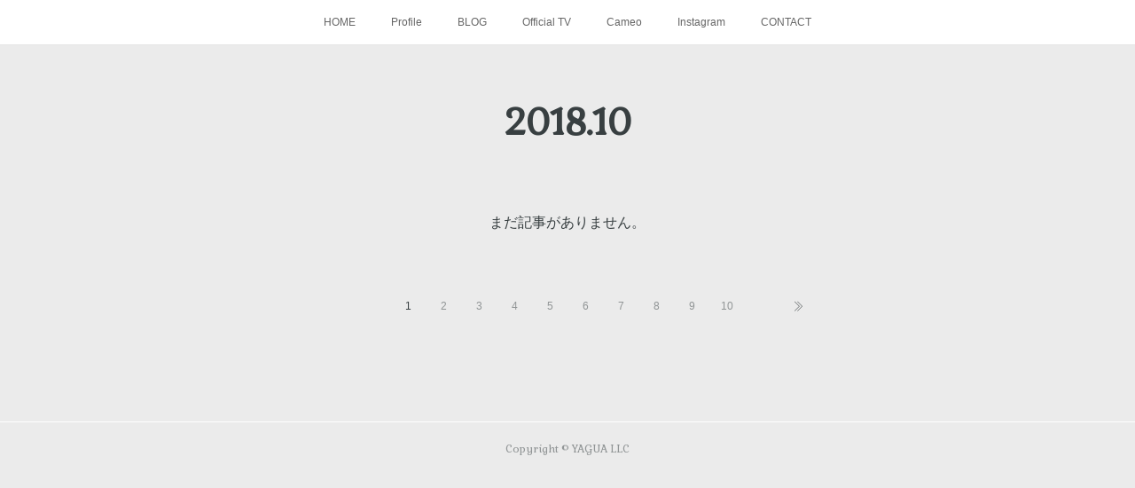

--- FILE ---
content_type: text/html; charset=utf-8
request_url: https://www.asanotakuma.net/posts/archives/2018/10/page/1
body_size: 8976
content:
<!doctype html>

            <html lang="ja" data-reactroot=""><head><meta charSet="UTF-8"/><meta http-equiv="X-UA-Compatible" content="IE=edge"/><meta name="viewport" content="width=device-width,user-scalable=no,initial-scale=1.0,minimum-scale=1.0,maximum-scale=1.0"/><title data-react-helmet="true">2018年10月の記事一覧 : ページ1 | TAKUMA ASANO</title><link data-react-helmet="true" rel="canonical" href="https://www.asanotakuma.net/posts/archives/2018/10/page/1"/><meta name="description" content="2018年10月の一覧。Column【日々前進3】「正念場の一戦」 - 浅野拓磨のハノーファーでの新シーズンが始まり、公式戦１０試合が経過した。浅野はここまで６試合に出場、先発出場は５試合とスタメンの座を掴みきるには至っていない。さらに直近の２試合は出場なしと、ピッチに立てない試合が続いている。そんな中で迎える今日のポカール（カップ戦）ウォルフスブルグ戦、前節から中２日で迎えるこの試合はメンバーの入れ替えが予想される。チームの調子がなかなか上がらない状況の中、浅野にとってはまたとないアピールの場になる可能性は高い。また１１月の日本代表、来年のアジアカップに選出されるためにも、ここで良いアピールをしてチームでの出場機会を掴みたいところである。色々な意味でプレッシャーのかかる試合になるが、浅野はこれまでプレッシャーのかかる試合で結果を出し続けてきた男である。「いつチャンスが来ても良いように常に準備はしている」自身でそう語るように、&quot;その時&quot;がやってくるのを待ちわびながら、日々全力でサッカーと向き合う姿勢はプロになってからずっと変わっていない。虎視眈々と獲物を狙い続けることができる、まさにジャガーのごときメンタリティが、浅野拓磨という選手の大きな長所の一つである。誰も見ていないところでも「サッカーの神様が見ている」と決して手を抜かない彼の姿勢、努力の継続があったからこそこれまでチャンスを掴めてきた。まずは今シーズン一つ目の「正念場」、今回も浅野はきっとチャンスを掴んでくれるはずである。ハノーファーのホームスタジアム、HDIアリーナで今季初めてのジャガーポーズを見れるその瞬間が、刻一刻と迫っている。"/><meta name="google-site-verification" content="Ef1iydgEx4lzuUHBsvhlCfUF-SvdUe5FsHB9HhhPDww"/><meta property="fb:app_id" content="522776621188656"/><meta property="og:url" content="https://www.asanotakuma.net/posts/archives/2018/10"/><meta property="og:type" content="website"/><meta property="og:title" content="2018年10月の記事"/><meta property="og:description" content="2018年10月の一覧。Column【日々前進3】「正念場の一戦」 - 浅野拓磨のハノーファーでの新シーズンが始まり、公式戦１０試合が経過した。浅野はここまで６試合に出場、先発出場は５試合とスタメンの座を掴みきるには至っていない。さらに直近の２試合は出場なしと、ピッチに立てない試合が続いている。そんな中で迎える今日のポカール（カップ戦）ウォルフスブルグ戦、前節から中２日で迎えるこの試合はメンバーの入れ替えが予想される。チームの調子がなかなか上がらない状況の中、浅野にとってはまたとないアピールの場になる可能性は高い。また１１月の日本代表、来年のアジアカップに選出されるためにも、ここで良いアピールをしてチームでの出場機会を掴みたいところである。色々な意味でプレッシャーのかかる試合になるが、浅野はこれまでプレッシャーのかかる試合で結果を出し続けてきた男である。「いつチャンスが来ても良いように常に準備はしている」自身でそう語るように、&quot;その時&quot;がやってくるのを待ちわびながら、日々全力でサッカーと向き合う姿勢はプロになってからずっと変わっていない。虎視眈々と獲物を狙い続けることができる、まさにジャガーのごときメンタリティが、浅野拓磨という選手の大きな長所の一つである。誰も見ていないところでも「サッカーの神様が見ている」と決して手を抜かない彼の姿勢、努力の継続があったからこそこれまでチャンスを掴めてきた。まずは今シーズン一つ目の「正念場」、今回も浅野はきっとチャンスを掴んでくれるはずである。ハノーファーのホームスタジアム、HDIアリーナで今季初めてのジャガーポーズを見れるその瞬間が、刻一刻と迫っている。"/><meta property="og:image" content="https://cdn.amebaowndme.com/madrid-prd/madrid-web/images/sites/459897/737fa649e7da0013132aedde4e2eca54_27f1204d59d5a1bf027348412c0beee9.jpg"/><meta property="og:site_name" content="TAKUMA ASANO"/><meta property="og:locale" content="ja_JP"/><meta name="twitter:card" content="summary"/><meta name="twitter:site" content="@amebaownd"/><meta name="twitter:title" content="2018年10月の記事 | TAKUMA ASANO"/><meta name="twitter:description" content="2018年10月の一覧。Column【日々前進3】「正念場の一戦」 - 浅野拓磨のハノーファーでの新シーズンが始まり、公式戦１０試合が経過した。浅野はここまで６試合に出場、先発出場は５試合とスタメンの座を掴みきるには至っていない。さらに直近の２試合は出場なしと、ピッチに立てない試合が続いている。そんな中で迎える今日のポカール（カップ戦）ウォルフスブルグ戦、前節から中２日で迎えるこの試合はメンバーの入れ替えが予想される。チームの調子がなかなか上がらない状況の中、浅野にとってはまたとないアピールの場になる可能性は高い。また１１月の日本代表、来年のアジアカップに選出されるためにも、ここで良いアピールをしてチームでの出場機会を掴みたいところである。色々な意味でプレッシャーのかかる試合になるが、浅野はこれまでプレッシャーのかかる試合で結果を出し続けてきた男である。「いつチャンスが来ても良いように常に準備はしている」自身でそう語るように、&quot;その時&quot;がやってくるのを待ちわびながら、日々全力でサッカーと向き合う姿勢はプロになってからずっと変わっていない。虎視眈々と獲物を狙い続けることができる、まさにジャガーのごときメンタリティが、浅野拓磨という選手の大きな長所の一つである。誰も見ていないところでも「サッカーの神様が見ている」と決して手を抜かない彼の姿勢、努力の継続があったからこそこれまでチャンスを掴めてきた。まずは今シーズン一つ目の「正念場」、今回も浅野はきっとチャンスを掴んでくれるはずである。ハノーファーのホームスタジアム、HDIアリーナで今季初めてのジャガーポーズを見れるその瞬間が、刻一刻と迫っている。"/><meta name="twitter:image" content="https://cdn.amebaowndme.com/madrid-prd/madrid-web/images/sites/459897/737fa649e7da0013132aedde4e2eca54_27f1204d59d5a1bf027348412c0beee9.jpg"/><link rel="alternate" type="application/rss+xml" title="TAKUMA ASANO" href="https://www.asanotakuma.net/rss.xml"/><link rel="alternate" type="application/atom+xml" title="TAKUMA ASANO" href="https://www.asanotakuma.net/atom.xml"/><link rel="sitemap" type="application/xml" title="Sitemap" href="/sitemap.xml"/><link href="https://static.amebaowndme.com/madrid-frontend/css/user.min-a66be375c.css" rel="stylesheet" type="text/css"/><link href="https://static.amebaowndme.com/madrid-frontend/css/malia/index.min-a66be375c.css" rel="stylesheet" type="text/css"/><link rel="icon" href="https://cdn.amebaowndme.com/madrid-prd/madrid-web/images/sites/459897/7aa61658f3003bca9d1c256d2b2d08d9_40033d3455b3b2fe79e67771923009c2.png?width=32&amp;height=32"/><link rel="apple-touch-icon" href="https://cdn.amebaowndme.com/madrid-prd/madrid-web/images/sites/459897/7aa61658f3003bca9d1c256d2b2d08d9_40033d3455b3b2fe79e67771923009c2.png?width=180&amp;height=180"/><style id="site-colors" charSet="UTF-8">.u-nav-clr {
  color: #666666;
}
.u-nav-bdr-clr {
  border-color: #666666;
}
.u-nav-bg-clr {
  background-color: #ffffff;
}
.u-nav-bg-bdr-clr {
  border-color: #ffffff;
}
.u-site-clr {
  color: #383f41;
}
.u-base-bg-clr {
  background-color: #ebebeb;
}
.u-btn-clr {
  color: #778285;
}
.u-btn-clr:hover,
.u-btn-clr--active {
  color: rgba(119,130,133, 0.7);
}
.u-btn-clr--disabled,
.u-btn-clr:disabled {
  color: rgba(119,130,133, 0.5);
}
.u-btn-bdr-clr {
  border-color: #778285;
}
.u-btn-bdr-clr:hover,
.u-btn-bdr-clr--active {
  border-color: rgba(119,130,133, 0.7);
}
.u-btn-bdr-clr--disabled,
.u-btn-bdr-clr:disabled {
  border-color: rgba(119,130,133, 0.5);
}
.u-btn-bg-clr {
  background-color: #778285;
}
.u-btn-bg-clr:hover,
.u-btn-bg-clr--active {
  background-color: rgba(119,130,133, 0.7);
}
.u-btn-bg-clr--disabled,
.u-btn-bg-clr:disabled {
  background-color: rgba(119,130,133, 0.5);
}
.u-txt-clr {
  color: #383f41;
}
.u-txt-clr--lv1 {
  color: rgba(56,63,65, 0.7);
}
.u-txt-clr--lv2 {
  color: rgba(56,63,65, 0.5);
}
.u-txt-clr--lv3 {
  color: rgba(56,63,65, 0.3);
}
.u-txt-bg-clr {
  background-color: #ebebec;
}
.u-lnk-clr,
.u-clr-area a {
  color: #7aafbe;
}
.u-lnk-clr:visited,
.u-clr-area a:visited {
  color: rgba(122,175,190, 0.7);
}
.u-lnk-clr:hover,
.u-clr-area a:hover {
  color: rgba(122,175,190, 0.5);
}
.u-ttl-blk-clr {
  color: #383f41;
}
.u-ttl-blk-bdr-clr {
  border-color: #383f41;
}
.u-ttl-blk-bdr-clr--lv1 {
  border-color: #d7d8d9;
}
.u-bdr-clr {
  border-color: #ffffff;
}
.u-acnt-bdr-clr {
  border-color: #ffffff;
}
.u-acnt-bg-clr {
  background-color: #ffffff;
}
body {
  background-color: #ebebeb;
}
blockquote {
  color: rgba(56,63,65, 0.7);
  border-left-color: #ffffff;
};</style><style id="user-css" charSet="UTF-8">;</style><style media="screen and (max-width: 800px)" id="user-sp-css" charSet="UTF-8">;</style><script>
              (function(i,s,o,g,r,a,m){i['GoogleAnalyticsObject']=r;i[r]=i[r]||function(){
              (i[r].q=i[r].q||[]).push(arguments)},i[r].l=1*new Date();a=s.createElement(o),
              m=s.getElementsByTagName(o)[0];a.async=1;a.src=g;m.parentNode.insertBefore(a,m)
              })(window,document,'script','//www.google-analytics.com/analytics.js','ga');
            </script></head><body id="mdrd-a66be375c" class="u-txt-clr u-base-bg-clr theme-malia plan-premium hide-owndbar "><noscript><iframe src="//www.googletagmanager.com/ns.html?id=GTM-PXK9MM" height="0" width="0" style="display:none;visibility:hidden"></iframe></noscript><script>
            (function(w,d,s,l,i){w[l]=w[l]||[];w[l].push({'gtm.start':
            new Date().getTime(),event:'gtm.js'});var f=d.getElementsByTagName(s)[0],
            j=d.createElement(s),dl=l!='dataLayer'?'&l='+l:'';j.async=true;j.src=
            '//www.googletagmanager.com/gtm.js?id='+i+dl;f.parentNode.insertBefore(j,f);
            })(window,document, 'script', 'dataLayer', 'GTM-PXK9MM');
            </script><div id="content"><div class="page" data-reactroot=""><div class="page__outer"><div class="page__inner u-base-bg-clr"><div role="navigation" class="common-header__outer u-nav-bg-clr"><input type="checkbox" id="header-switch" class="common-header__switch"/><div class="common-header"><div class="common-header__inner js-nav-overflow-criterion"><ul class="common-header__nav common-header-nav"><li class="common-header-nav__item js-nav-item "><a target="" class="u-nav-clr" href="/">HOME</a></li><li class="common-header-nav__item js-nav-item "><a target="" class="u-nav-clr" href="/pages/1806985/page_201804041630">Profile</a></li><li class="common-header-nav__item js-nav-item "><a href="https://ameblo.jp/asanotakuma-official/" target="_blank" class="u-nav-clr">BLOG</a></li><li class="common-header-nav__item js-nav-item "><a target="" class="u-nav-clr" href="/pages/3696466/blog">Official TV</a></li><li class="common-header-nav__item js-nav-item "><a href="https://www.cameo.com/takumaasano" target="_blank" class="u-nav-clr">Cameo</a></li><li class="common-header-nav__item js-nav-item "><a target="" class="u-nav-clr" href="/pages/1806515/instagram">Instagram</a></li><li class="common-header-nav__item js-nav-item "><a href="https://tayori.com/form/c166158c78ec99515b5a98f154019f138c3990cf" target="" class="u-nav-clr">CONTACT</a></li></ul></div><label class="common-header__more u-nav-bdr-clr" for="header-switch"><span class="u-nav-bdr-clr"><span class="u-nav-bdr-clr"><span class="u-nav-bdr-clr"></span></span></span></label></div></div><div><div role="main" class="page__main-outer u-base-bg-clr"><div class="page__main page__main--archive"><div class="grid grid--l"><div class="col1-1 col1-1--gtr-l column"><div class="block__outer"><div><div class="heading-lv1 u-ttl-blk-clr u-font u-ttl-blk-bdr-clr"><h1 class="heading-lv1__text u-ttl-blk-bdr-clr"><span class="u-ttl-blk-bdr-clr u-base-bg-clr">2018<!-- -->.<!-- -->10</span></h1></div></div></div></div></div><div class="grid grid--l"><div class="col1-1 col1-1--gtr-l column"><div class="block__outer"><div class="blog-list blog-list--blank"><p class="blog-list__item blog-item blog-item--blank u-txt-clr">まだ記事がありません。</p></div><div><div class="pagination pagination--type02"><ul class="pagination__list"><li class="pagination__item pagination__item--first "><a class="u-txt-clr" href="/posts/archives/2018/10/page/1?type=grid"><span aria-hidden="true" class="icon icon--disclosure-double-l2"></span></a></li><li class="pagination__item pagination__item--prev pagination__item--hide"><a class="u-txt-clr" href="/posts/archives/2018/10/page/-1?type=grid"><span aria-hidden="true" class="icon icon--disclosure-l2"></span></a></li><li class="pagination__item pagination__item--next pagination__item--hide"><a class="u-txt-clr" href="/posts/archives/2018/10/page/1?type=grid"><span aria-hidden="true" class="icon icon--disclosure-r2"></span></a></li><li class="pagination__item pagination__item--last "><a class="u-txt-clr" href="/posts/archives/2018/10/page/undefined?type=grid"><span aria-hidden="true" class="icon icon--disclosure-double-r2"></span></a></li></ul></div></div></div></div></div></div></div></div><footer role="contentinfo" class="page__footer footer" style="opacity:1 !important;visibility:visible !important;text-indent:0 !important;overflow:visible !important;position:static !important"><div class="footer__inner u-bdr-clr " style="opacity:1 !important;visibility:visible !important;text-indent:0 !important;overflow:visible !important;display:block !important;transform:none !important"><div class="footer__item u-bdr-clr" style="opacity:1 !important;visibility:visible !important;text-indent:0 !important;overflow:visible !important;display:block !important;transform:none !important"><p class="footer__copyright u-font"><small class="u-txt-clr u-txt-clr--lv2 u-font" style="color:rgba(56,63,65, 0.5) !important">Copyright © YAGUA LLC</small></p></div></div></footer></div></div><div class="toast"></div></div></div><script charSet="UTF-8">window.mdrdEnv="prd";</script><script charSet="UTF-8">window.INITIAL_STATE={"authenticate":{"authCheckCompleted":false,"isAuthorized":false},"blogPostReblogs":{},"category":{},"currentSite":{"fetching":false,"status":null,"site":{}},"shopCategory":{},"categories":{},"notifications":{},"page":{},"paginationTitle":{},"postArchives":{},"postComments":{"submitting":false,"postStatus":null},"postDetail":{},"postList":{"postList-limit:12-page:1-siteId:459897-yearMonth:201810":{"fetching":false,"loaded":true,"meta":{"code":200,"pagination":{"total":2,"offset":0,"limit":12,"cursors":{"after":"","before":""}}},"data":[{"id":"5100349","userId":"609687","siteId":"459897","status":"publish","title":"Column【日々前進3】「正念場の一戦」","contents":[{"type":"text","format":"html","value":"\u003Cp\u003E浅野拓磨のハノーファーでの新シーズンが始まり、公式戦１０試合が経過した。\u003C\u002Fp\u003E\u003Cp\u003E\u003Cbr\u003E\u003C\u002Fp\u003E\u003Cp\u003E浅野はここまで６試合に出場、先発出場は５試合とスタメンの座を掴みきるには至っていない。\u003C\u002Fp\u003E\u003Cp\u003E\u003Cbr\u003E\u003C\u002Fp\u003E\u003Cp\u003Eさらに直近の２試合は出場なしと、ピッチに立てない試合が続いている。\u003C\u002Fp\u003E\u003Cp\u003E\u003Cbr\u003E\u003C\u002Fp\u003E\u003Cp\u003E\u003Cbr\u003E\u003C\u002Fp\u003E\u003Cp\u003Eそんな中で迎える今日のポカール（カップ戦）ウォルフスブルグ戦、前節から中２日で迎えるこの試合はメンバーの入れ替えが予想される。\u003C\u002Fp\u003E\u003Cp\u003E\u003Cbr\u003E\u003C\u002Fp\u003E\u003Cp\u003Eチームの調子がなかなか上がらない状況の中、浅野にとってはまたとないアピールの場になる可能性は高い。\u003C\u002Fp\u003E\u003Cp\u003E\u003Cbr\u003E\u003C\u002Fp\u003E\u003Cp\u003Eまた１１月の日本代表、来年のアジアカップに選出されるためにも、ここで良いアピールをしてチームでの出場機会を掴みたいところである。\u003C\u002Fp\u003E\u003Cp\u003E\u003Cbr\u003E\u003C\u002Fp\u003E\u003Cp\u003E色々な意味でプレッシャーのかかる試合になるが、浅野はこれまでプレッシャーのかかる試合で結果を出し続けてきた男である。\u003C\u002Fp\u003E\u003Cp\u003E\u003Cbr\u003E\u003C\u002Fp\u003E\u003Cp\u003E「いつチャンスが来ても良いように常に準備はしている」\u003C\u002Fp\u003E\u003Cp\u003E\u003Cbr\u003E\u003C\u002Fp\u003E\u003Cp\u003E自身でそう語るように、\"その時\"がやってくるのを待ちわびながら、日々全力でサッカーと向き合う姿勢はプロになってからずっと変わっていない。\u003C\u002Fp\u003E\u003Cp\u003E\u003Cbr\u003E\u003C\u002Fp\u003E\u003Cp\u003E虎視眈々と獲物を狙い続けることができる、まさにジャガーのごときメンタリティが、浅野拓磨という選手の大きな長所の一つである。\u003C\u002Fp\u003E\u003Cp\u003E\u003Cbr\u003E\u003C\u002Fp\u003E\u003Cp\u003E誰も見ていないところでも「サッカーの神様が見ている」と決して手を抜かない彼の姿勢、努力の継続があったからこそこれまでチャンスを掴めてきた。\u003C\u002Fp\u003E\u003Cp\u003E\u003Cbr\u003E\u003C\u002Fp\u003E\u003Cp\u003Eまずは今シーズン一つ目の「正念場」、今回も浅野はきっとチャンスを掴んでくれるはずである。\u003C\u002Fp\u003E\u003Cp\u003E\u003Cbr\u003E\u003C\u002Fp\u003E\u003Cp\u003E\u003Cbr\u003E\u003C\u002Fp\u003E\u003Cp class=\"\"\u003Eハノーファーのホームスタジアム、HDIアリーナで今季初めてのジャガーポーズを見れるその瞬間が、刻一刻と迫っている。\u003Cbr\u003E\u003C\u002Fp\u003E\u003Cp class=\"\"\u003E\u003Cbr\u003E\u003C\u002Fp\u003E"},{"type":"image","fit":true,"scale":1,"align":"center","url":"https:\u002F\u002Fcdn.amebaowndme.com\u002Fmadrid-prd\u002Fmadrid-web\u002Fimages\u002Fsites\u002F459897\u002F737fa649e7da0013132aedde4e2eca54_27f1204d59d5a1bf027348412c0beee9.jpg","link":"","width":1200,"height":675,"target":"_self"}],"urlPath":"","publishedUrl":"https:\u002F\u002Fwww.asanotakuma.net\u002Fposts\u002F5100349","ogpDescription":"","ogpImageUrl":"","contentFiltered":"","viewCount":0,"commentCount":0,"reblogCount":0,"prevBlogPost":{"id":"0","title":"","summary":"","imageUrl":"","publishedAt":"0001-01-01T00:00:00Z"},"nextBlogPost":{"id":"0","title":"","summary":"","imageUrl":"","publishedAt":"0001-01-01T00:00:00Z"},"rebloggedPost":false,"blogCategories":[{"id":"1464087","siteId":"459897","label":"Column","publishedCount":6,"createdAt":"2018-08-24T06:37:43Z","updatedAt":"2018-08-29T11:57:17Z"}],"user":{"id":"609687","nickname":"大沢諒","description":"","official":false,"photoUrl":"https:\u002F\u002Fprofile-api.ameba.jp\u002Fv2\u002Fas\u002Fqd9e61da022dd7d38d401b0a9d2bd529f582acdc\u002FprofileImage?cat=300","followingCount":1,"createdAt":"2018-04-04T03:10:02Z","updatedAt":"2025-08-13T06:06:03Z"},"updateUser":{"id":"609687","nickname":"大沢諒","description":"","official":false,"photoUrl":"https:\u002F\u002Fprofile-api.ameba.jp\u002Fv2\u002Fas\u002Fqd9e61da022dd7d38d401b0a9d2bd529f582acdc\u002FprofileImage?cat=300","followingCount":1,"createdAt":"2018-04-04T03:10:02Z","updatedAt":"2025-08-13T06:06:03Z"},"comments":{"pagination":{"total":0,"offset":0,"limit":0,"cursors":{"after":"","before":""}},"data":[]},"publishedAt":"2018-10-30T11:13:22Z","createdAt":"2018-10-30T11:13:26Z","updatedAt":"2018-10-30T11:13:26Z","version":1},{"id":"5042583","userId":"609687","siteId":"459897","status":"publish","title":"メディア情報【SOCCER KING「浅野拓磨が落選前に語っていた胸の内…不遇の1年から“勝負の3年目”に挑む」】","contents":[{"type":"text","format":"html","value":"\u003Cp\u003ESOCCER KINGに浅野拓磨選手の記事が掲載されました。\u003C\u002Fp\u003E\u003Cp class=\"\"\u003E\u003Cbr\u003E\u003C\u002Fp\u003E\u003Cp class=\"\"\u003Eご覧頂けますと幸いです！\u003C\u002Fp\u003E\u003Cp\u003E\u003Cbr\u003E\u003C\u002Fp\u003E\u003Cp\u003E※以下をクリックしてご覧ください\u003C\u002Fp\u003E"},{"type":"quote","provider":"","url":"https:\u002F\u002Fwww.soccer-king.jp\u002Fnews\u002Fjapan\u002Fnational\u002F20181018\u002F849293.html","json":{"thumbnail":"https:\u002F\u002Fwww.soccer-king.jp\u002Fwp-content\u002Fuploads\u002F2018\u002F10\u002FGettyImages-1031881888.jpg","provider":"サッカーキング","url":"https:\u002F\u002Fwww.soccer-king.jp\u002Fnews\u002Fjapan\u002Fnational\u002F20181018\u002F849293.html","title":"浅野拓磨が落選前に語っていた胸の内…不遇の1年から“勝負の3年目”に挑む | サッカーキング","description":"　森保一監督率いる新生日本代表が、なんだか気持ちいいほど強い。 　コスタリカ、パナマ、ウルグアイとロシア・ワールドカップ出場組を相手にホームとはいえ3連勝。世界···"},"html":""}],"urlPath":"","publishedUrl":"https:\u002F\u002Fwww.asanotakuma.net\u002Fposts\u002F5042583","ogpDescription":"","ogpImageUrl":"","contentFiltered":"","viewCount":0,"commentCount":0,"reblogCount":0,"prevBlogPost":{"id":"0","title":"","summary":"","imageUrl":"","publishedAt":"0001-01-01T00:00:00Z"},"nextBlogPost":{"id":"0","title":"","summary":"","imageUrl":"","publishedAt":"0001-01-01T00:00:00Z"},"rebloggedPost":false,"blogCategories":[{"id":"1160844","siteId":"459897","label":"メディア情報","publishedCount":43,"createdAt":"2018-04-04T14:47:09Z","updatedAt":"2018-07-02T03:29:40Z"}],"user":{"id":"609687","nickname":"大沢諒","description":"","official":false,"photoUrl":"https:\u002F\u002Fprofile-api.ameba.jp\u002Fv2\u002Fas\u002Fqd9e61da022dd7d38d401b0a9d2bd529f582acdc\u002FprofileImage?cat=300","followingCount":1,"createdAt":"2018-04-04T03:10:02Z","updatedAt":"2025-08-13T06:06:03Z"},"updateUser":{"id":"609687","nickname":"大沢諒","description":"","official":false,"photoUrl":"https:\u002F\u002Fprofile-api.ameba.jp\u002Fv2\u002Fas\u002Fqd9e61da022dd7d38d401b0a9d2bd529f582acdc\u002FprofileImage?cat=300","followingCount":1,"createdAt":"2018-04-04T03:10:02Z","updatedAt":"2025-08-13T06:06:03Z"},"comments":{"pagination":{"total":0,"offset":0,"limit":0,"cursors":{"after":"","before":""}},"data":[]},"publishedAt":"2018-10-18T02:47:01Z","createdAt":"2018-10-18T02:47:01Z","updatedAt":"2018-10-18T02:47:01Z","version":1}]}},"shopList":{},"shopItemDetail":{},"pureAd":{},"keywordSearch":{},"proxyFrame":{"loaded":false},"relatedPostList":{},"route":{"route":{"path":"\u002Fposts\u002Farchives\u002F:yyyy\u002F:mm\u002Fpage\u002F:page_num","component":function ArchivePage() {
      _classCallCheck(this, ArchivePage);

      return _possibleConstructorReturn(this, (ArchivePage.__proto__ || Object.getPrototypeOf(ArchivePage)).apply(this, arguments));
    },"route":{"id":"0","type":"blog_post_archive","idForType":"0","title":"","urlPath":"\u002Fposts\u002Farchives\u002F:yyyy\u002F:mm\u002Fpage\u002F:page_num","isHomePage":false}},"params":{"yyyy":"2018","mm":"10","page_num":"1"},"location":{"pathname":"\u002Fposts\u002Farchives\u002F2018\u002F10\u002Fpage\u002F1","search":"","hash":"","action":"POP","key":"o34oeo","query":{}}},"siteConfig":{"tagline":"OFFICIAL WEB SITE","title":"TAKUMA ASANO","copyright":"Copyright © YAGUA LLC","iconUrl":"https:\u002F\u002Fcdn.amebaowndme.com\u002Fmadrid-prd\u002Fmadrid-web\u002Fimages\u002Fsites\u002F459897\u002F189356ebcefe518e6396b66488c31eee_621d622f7881a95b8ebcbaae7c3d4461.jpg","logoUrl":"","coverImageUrl":"https:\u002F\u002Fcdn.amebaowndme.com\u002Fmadrid-prd\u002Fmadrid-web\u002Fimages\u002Fsites\u002F459897\u002Fddafd64671377afea57d183e05fcced6_f1e72ef72113efc6ae3d3e057c5254a1.jpg","homePageId":"1806355","siteId":"459897","siteCategoryIds":[386,406,407],"themeId":"5","theme":"malia","shopId":"","openedShop":false,"shop":{"law":{"userType":"","corporateName":"","firstName":"","lastName":"","zipCode":"","prefecture":"","address":"","telNo":"","aboutContact":"","aboutPrice":"","aboutPay":"","aboutService":"","aboutReturn":""},"privacyPolicy":{"operator":"","contact":"","collectAndUse":"","restrictionToThirdParties":"","supervision":"","disclosure":"","cookie":""}},"user":{"id":"609687","nickname":"大沢諒","photoUrl":"","createdAt":"2018-04-04T03:10:02Z","updatedAt":"2025-08-13T06:06:03Z"},"commentApproval":"reject","plan":{"id":"6","name":"premium-annual","ownd_header":true,"powered_by":true,"pure_ads":true},"verifiedType":"general","navigations":[{"title":"HOME","urlPath":".\u002F","target":"_self","pageId":"1806355"},{"title":"Profile","urlPath":".\u002Fpages\u002F1806985\u002Fpage_201804041630","target":"_self","pageId":"1806985"},{"title":"BLOG","urlPath":"https:\u002F\u002Fameblo.jp\u002Fasanotakuma-official\u002F","target":"_blank","pageId":"0"},{"title":"Official TV","urlPath":".\u002Fpages\u002F3696466\u002Fblog","target":"_self","pageId":"3696466"},{"title":"Cameo","urlPath":"https:\u002F\u002Fwww.cameo.com\u002Ftakumaasano","target":"_blank","pageId":"0"},{"title":"Instagram","urlPath":".\u002Fpages\u002F1806515\u002Finstagram","target":"_self","pageId":"1806515"},{"title":"CONTACT","urlPath":"https:\u002F\u002Ftayori.com\u002Fform\u002Fc166158c78ec99515b5a98f154019f138c3990cf","target":"_self","pageId":"0"}],"routings":[{"id":"0","type":"blog","idForType":"0","title":"","urlPath":"\u002Fposts\u002Fpage\u002F:page_num","isHomePage":false},{"id":"0","type":"blog_post_archive","idForType":"0","title":"","urlPath":"\u002Fposts\u002Farchives\u002F:yyyy\u002F:mm","isHomePage":false},{"id":"0","type":"blog_post_archive","idForType":"0","title":"","urlPath":"\u002Fposts\u002Farchives\u002F:yyyy\u002F:mm\u002Fpage\u002F:page_num","isHomePage":false},{"id":"0","type":"blog_post_category","idForType":"0","title":"","urlPath":"\u002Fposts\u002Fcategories\u002F:category_id","isHomePage":false},{"id":"0","type":"blog_post_category","idForType":"0","title":"","urlPath":"\u002Fposts\u002Fcategories\u002F:category_id\u002Fpage\u002F:page_num","isHomePage":false},{"id":"0","type":"author","idForType":"0","title":"","urlPath":"\u002Fauthors\u002F:user_id","isHomePage":false},{"id":"0","type":"author","idForType":"0","title":"","urlPath":"\u002Fauthors\u002F:user_id\u002Fpage\u002F:page_num","isHomePage":false},{"id":"0","type":"blog_post_category","idForType":"0","title":"","urlPath":"\u002Fposts\u002Fcategory\u002F:category_id","isHomePage":false},{"id":"0","type":"blog_post_category","idForType":"0","title":"","urlPath":"\u002Fposts\u002Fcategory\u002F:category_id\u002Fpage\u002F:page_num","isHomePage":false},{"id":"0","type":"blog_post_detail","idForType":"0","title":"","urlPath":"\u002Fposts\u002F:blog_post_id","isHomePage":false},{"id":"0","type":"keywordSearch","idForType":"0","title":"","urlPath":"\u002Fsearch\u002Fq\u002F:query","isHomePage":false},{"id":"0","type":"keywordSearch","idForType":"0","title":"","urlPath":"\u002Fsearch\u002Fq\u002F:query\u002Fpage\u002F:page_num","isHomePage":false},{"id":"3728639","type":"instagramAlbum","idForType":"89969","title":"Eats","urlPath":"\u002Fpages\u002F3728639\u002F","isHomePage":false},{"id":"3728639","type":"instagramAlbum","idForType":"89969","title":"Eats","urlPath":"\u002Fpages\u002F3728639\u002F:url_path","isHomePage":false},{"id":"3728639","type":"instagramAlbum","idForType":"89969","title":"Eats","urlPath":"\u002Finstagram_photos\u002Fpage\u002F:page_num","isHomePage":false},{"id":"3696466","type":"blog","idForType":"0","title":"Official TV","urlPath":"\u002Fpages\u002F3696466\u002F","isHomePage":false},{"id":"3696466","type":"blog","idForType":"0","title":"Official TV","urlPath":"\u002Fpages\u002F3696466\u002F:url_path","isHomePage":false},{"id":"2208997","type":"blog","idForType":"0","title":"Column","urlPath":"\u002Fpages\u002F2208997\u002F","isHomePage":false},{"id":"2208997","type":"blog","idForType":"0","title":"Column","urlPath":"\u002Fpages\u002F2208997\u002F:url_path","isHomePage":false},{"id":"1945540","type":"facebookFeed","idForType":"0","title":"Facebook","urlPath":"\u002Fpages\u002F1945540\u002F","isHomePage":false},{"id":"1945540","type":"facebookFeed","idForType":"0","title":"Facebook","urlPath":"\u002Fpages\u002F1945540\u002F:url_path","isHomePage":false},{"id":"1806985","type":"static","idForType":"0","title":"Profile","urlPath":"\u002Fpages\u002F1806985\u002F","isHomePage":false},{"id":"1806985","type":"static","idForType":"0","title":"Profile","urlPath":"\u002Fpages\u002F1806985\u002F:url_path","isHomePage":false},{"id":"1806515","type":"instagramAlbum","idForType":"42713","title":"Instagram","urlPath":"\u002Fpages\u002F1806515\u002F","isHomePage":false},{"id":"1806515","type":"instagramAlbum","idForType":"42713","title":"Instagram","urlPath":"\u002Fpages\u002F1806515\u002F:url_path","isHomePage":false},{"id":"1806515","type":"instagramAlbum","idForType":"42713","title":"Instagram","urlPath":"\u002Finstagram_photos\u002Fpage\u002F:page_num","isHomePage":false},{"id":"1806512","type":"twitterTimeline","idForType":"0","title":"Twitter","urlPath":"\u002Fpages\u002F1806512\u002F","isHomePage":false},{"id":"1806512","type":"twitterTimeline","idForType":"0","title":"Twitter","urlPath":"\u002Fpages\u002F1806512\u002F:url_path","isHomePage":false},{"id":"1806356","type":"blog","idForType":"0","title":"NEWS","urlPath":"\u002Fpages\u002F1806356\u002F","isHomePage":false},{"id":"1806356","type":"blog","idForType":"0","title":"NEWS","urlPath":"\u002Fpages\u002F1806356\u002F:url_path","isHomePage":false},{"id":"1806355","type":"static","idForType":"0","title":"HOME","urlPath":"\u002Fpages\u002F1806355\u002F","isHomePage":true},{"id":"1806355","type":"static","idForType":"0","title":"HOME","urlPath":"\u002Fpages\u002F1806355\u002F:url_path","isHomePage":true},{"id":"1806355","type":"static","idForType":"0","title":"HOME","urlPath":"\u002F","isHomePage":true}],"siteColors":{"navigationBackground":"#ffffff","navigationText":"#666666","siteTitleText":"#383f41","background":"#ebebeb","buttonBackground":"#778285","buttonText":"#778285","text":"#383f41","link":"#7aafbe","titleBlock":"#383f41","border":"#ffffff","accent":"#ffffff"},"wovnioAttribute":"","useAuthorBlock":false,"twitterHashtags":"","createdAt":"2018-04-04T03:16:49Z","seoTitle":"浅野拓磨オフィシャルWEBサイト","isPreview":false,"siteCategory":[{"id":"386","label":"著名人"},{"id":"406","label":"スポーツ"},{"id":"407","label":"サッカー"}],"previewPost":null,"previewShopItem":null,"hasAmebaIdConnection":false,"serverTime":"2026-01-21T05:48:19Z","complementaries":{"1":{"contents":{"layout":{"rows":[{"columns":[{"blocks":[]}]}]}},"created_at":"2018-04-24T07:55:14Z","updated_at":"2018-04-27T04:53:16Z"},"2":{"contents":{"layout":{"rows":[{"columns":[{"blocks":[{"type":"shareButton","design":"circle","providers":["facebook","twitter","hatenabookmark","googleplus","line"]},{"type":"postPrevNext","showImage":true},{"type":"divider"},{"type":"quote","provider":"","url":"https:\u002F\u002Fwww.amazon.co.jp\u002Fdp\u002F4046022167\u002F","json":{"thumbnail":"https:\u002F\u002Fimages-na.ssl-images-amazon.com\u002Fimages\u002FI\u002F416ORMozQML._SR600%2c315_PIWhiteStrip%2cBottomLeft%2c0%2c35_PIAmznPrime%2cBottomLeft%2c0%2c-5_SCLZZZZZZZ_.jpg","provider":"Amazon.co.jp","url":"http:\u002F\u002Fwww.amazon.co.jp\u002Fdp\u002F4046022167\u002Fref=tsm_1_fb_lk","title":"考えるから速く走れる ジャガーのようなスピードで","description":"考えるから速く走れる ジャガーのようなスピードで"},"html":""}]}]}]}},"created_at":"2018-04-04T03:16:49Z","updated_at":"2018-04-27T04:53:16Z"},"3":{"contents":{"layout":{"rows":[{"columns":[{"blocks":[]}]}]}},"created_at":"2018-04-24T07:55:14Z","updated_at":"2018-04-27T04:53:16Z"},"4":{"contents":{"layout":{"rows":[{"columns":[{"blocks":[]}]}]}},"created_at":"2018-04-24T07:55:14Z","updated_at":"2018-04-27T04:53:16Z"},"11":{"contents":{"layout":{"rows":[{"columns":[{"blocks":[{"type":"siteFollow","description":""},{"type":"post","mode":"summary","title":"記事一覧","buttonTitle":"","limit":5,"layoutType":"sidebarm","categoryIds":"","showTitle":true,"showButton":true,"sortType":"recent"},{"type":"postsCategory","heading":"カテゴリ","showHeading":true,"showCount":true,"design":"tagcloud"},{"type":"postsArchive","heading":"アーカイブ","showHeading":true,"design":"accordion"},{"type":"keywordSearch","heading":"","showHeading":false}]}]}]}},"created_at":"2018-04-04T03:16:49Z","updated_at":"2018-04-04T04:45:35Z"}},"siteColorsCss":".u-nav-clr {\n  color: #666666;\n}\n.u-nav-bdr-clr {\n  border-color: #666666;\n}\n.u-nav-bg-clr {\n  background-color: #ffffff;\n}\n.u-nav-bg-bdr-clr {\n  border-color: #ffffff;\n}\n.u-site-clr {\n  color: #383f41;\n}\n.u-base-bg-clr {\n  background-color: #ebebeb;\n}\n.u-btn-clr {\n  color: #778285;\n}\n.u-btn-clr:hover,\n.u-btn-clr--active {\n  color: rgba(119,130,133, 0.7);\n}\n.u-btn-clr--disabled,\n.u-btn-clr:disabled {\n  color: rgba(119,130,133, 0.5);\n}\n.u-btn-bdr-clr {\n  border-color: #778285;\n}\n.u-btn-bdr-clr:hover,\n.u-btn-bdr-clr--active {\n  border-color: rgba(119,130,133, 0.7);\n}\n.u-btn-bdr-clr--disabled,\n.u-btn-bdr-clr:disabled {\n  border-color: rgba(119,130,133, 0.5);\n}\n.u-btn-bg-clr {\n  background-color: #778285;\n}\n.u-btn-bg-clr:hover,\n.u-btn-bg-clr--active {\n  background-color: rgba(119,130,133, 0.7);\n}\n.u-btn-bg-clr--disabled,\n.u-btn-bg-clr:disabled {\n  background-color: rgba(119,130,133, 0.5);\n}\n.u-txt-clr {\n  color: #383f41;\n}\n.u-txt-clr--lv1 {\n  color: rgba(56,63,65, 0.7);\n}\n.u-txt-clr--lv2 {\n  color: rgba(56,63,65, 0.5);\n}\n.u-txt-clr--lv3 {\n  color: rgba(56,63,65, 0.3);\n}\n.u-txt-bg-clr {\n  background-color: #ebebec;\n}\n.u-lnk-clr,\n.u-clr-area a {\n  color: #7aafbe;\n}\n.u-lnk-clr:visited,\n.u-clr-area a:visited {\n  color: rgba(122,175,190, 0.7);\n}\n.u-lnk-clr:hover,\n.u-clr-area a:hover {\n  color: rgba(122,175,190, 0.5);\n}\n.u-ttl-blk-clr {\n  color: #383f41;\n}\n.u-ttl-blk-bdr-clr {\n  border-color: #383f41;\n}\n.u-ttl-blk-bdr-clr--lv1 {\n  border-color: #d7d8d9;\n}\n.u-bdr-clr {\n  border-color: #ffffff;\n}\n.u-acnt-bdr-clr {\n  border-color: #ffffff;\n}\n.u-acnt-bg-clr {\n  background-color: #ffffff;\n}\nbody {\n  background-color: #ebebeb;\n}\nblockquote {\n  color: rgba(56,63,65, 0.7);\n  border-left-color: #ffffff;\n}","siteFont":{"id":"15","name":"Gabriela"},"siteCss":"","siteSpCss":"","meta":{"Title":"2018年10月の記事 | 浅野拓磨オフィシャルWEBサイト","Description":"2018年10月の一覧。Column【日々前進3】「正念場の一戦」 - 浅野拓磨のハノーファーでの新シーズンが始まり、公式戦１０試合が経過した。浅野はここまで６試合に出場、先発出場は５試合とスタメンの座を掴みきるには至っていない。さらに直近の２試合は出場なしと、ピッチに立てない試合が続いている。そんな中で迎える今日のポカール（カップ戦）ウォルフスブルグ戦、前節から中２日で迎えるこの試合はメンバーの入れ替えが予想される。チームの調子がなかなか上がらない状況の中、浅野にとってはまたとないアピールの場になる可能性は高い。また１１月の日本代表、来年のアジアカップに選出されるためにも、ここで良いアピールをしてチームでの出場機会を掴みたいところである。色々な意味でプレッシャーのかかる試合になるが、浅野はこれまでプレッシャーのかかる試合で結果を出し続けてきた男である。「いつチャンスが来ても良いように常に準備はしている」自身でそう語るように、\"その時\"がやってくるのを待ちわびながら、日々全力でサッカーと向き合う姿勢はプロになってからずっと変わっていない。虎視眈々と獲物を狙い続けることができる、まさにジャガーのごときメンタリティが、浅野拓磨という選手の大きな長所の一つである。誰も見ていないところでも「サッカーの神様が見ている」と決して手を抜かない彼の姿勢、努力の継続があったからこそこれまでチャンスを掴めてきた。まずは今シーズン一つ目の「正念場」、今回も浅野はきっとチャンスを掴んでくれるはずである。ハノーファーのホームスタジアム、HDIアリーナで今季初めてのジャガーポーズを見れるその瞬間が、刻一刻と迫っている。","Keywords":"","Noindex":false,"Nofollow":false,"CanonicalUrl":"https:\u002F\u002Fwww.asanotakuma.net\u002Fposts\u002Farchives\u002F2018\u002F10","AmpHtml":"","DisabledFragment":false,"OgMeta":{"Type":"website","Title":"2018年10月の記事","Description":"2018年10月の一覧。Column【日々前進3】「正念場の一戦」 - 浅野拓磨のハノーファーでの新シーズンが始まり、公式戦１０試合が経過した。浅野はここまで６試合に出場、先発出場は５試合とスタメンの座を掴みきるには至っていない。さらに直近の２試合は出場なしと、ピッチに立てない試合が続いている。そんな中で迎える今日のポカール（カップ戦）ウォルフスブルグ戦、前節から中２日で迎えるこの試合はメンバーの入れ替えが予想される。チームの調子がなかなか上がらない状況の中、浅野にとってはまたとないアピールの場になる可能性は高い。また１１月の日本代表、来年のアジアカップに選出されるためにも、ここで良いアピールをしてチームでの出場機会を掴みたいところである。色々な意味でプレッシャーのかかる試合になるが、浅野はこれまでプレッシャーのかかる試合で結果を出し続けてきた男である。「いつチャンスが来ても良いように常に準備はしている」自身でそう語るように、\"その時\"がやってくるのを待ちわびながら、日々全力でサッカーと向き合う姿勢はプロになってからずっと変わっていない。虎視眈々と獲物を狙い続けることができる、まさにジャガーのごときメンタリティが、浅野拓磨という選手の大きな長所の一つである。誰も見ていないところでも「サッカーの神様が見ている」と決して手を抜かない彼の姿勢、努力の継続があったからこそこれまでチャンスを掴めてきた。まずは今シーズン一つ目の「正念場」、今回も浅野はきっとチャンスを掴んでくれるはずである。ハノーファーのホームスタジアム、HDIアリーナで今季初めてのジャガーポーズを見れるその瞬間が、刻一刻と迫っている。","Image":"https:\u002F\u002Fcdn.amebaowndme.com\u002Fmadrid-prd\u002Fmadrid-web\u002Fimages\u002Fsites\u002F459897\u002F737fa649e7da0013132aedde4e2eca54_27f1204d59d5a1bf027348412c0beee9.jpg","SiteName":"TAKUMA ASANO","Locale":"ja_JP"},"DeepLinkMeta":{"Ios":{"Url":"","AppStoreId":"","AppName":""},"Android":{"Url":"","AppName":"","Package":""},"WebUrl":""},"TwitterCard":{"Type":"summary","Site":"@amebaownd","Creator":"","Title":"2018年10月の記事 | TAKUMA ASANO","Description":"2018年10月の一覧。Column【日々前進3】「正念場の一戦」 - 浅野拓磨のハノーファーでの新シーズンが始まり、公式戦１０試合が経過した。浅野はここまで６試合に出場、先発出場は５試合とスタメンの座を掴みきるには至っていない。さらに直近の２試合は出場なしと、ピッチに立てない試合が続いている。そんな中で迎える今日のポカール（カップ戦）ウォルフスブルグ戦、前節から中２日で迎えるこの試合はメンバーの入れ替えが予想される。チームの調子がなかなか上がらない状況の中、浅野にとってはまたとないアピールの場になる可能性は高い。また１１月の日本代表、来年のアジアカップに選出されるためにも、ここで良いアピールをしてチームでの出場機会を掴みたいところである。色々な意味でプレッシャーのかかる試合になるが、浅野はこれまでプレッシャーのかかる試合で結果を出し続けてきた男である。「いつチャンスが来ても良いように常に準備はしている」自身でそう語るように、\"その時\"がやってくるのを待ちわびながら、日々全力でサッカーと向き合う姿勢はプロになってからずっと変わっていない。虎視眈々と獲物を狙い続けることができる、まさにジャガーのごときメンタリティが、浅野拓磨という選手の大きな長所の一つである。誰も見ていないところでも「サッカーの神様が見ている」と決して手を抜かない彼の姿勢、努力の継続があったからこそこれまでチャンスを掴めてきた。まずは今シーズン一つ目の「正念場」、今回も浅野はきっとチャンスを掴んでくれるはずである。ハノーファーのホームスタジアム、HDIアリーナで今季初めてのジャガーポーズを見れるその瞬間が、刻一刻と迫っている。","Image":"https:\u002F\u002Fcdn.amebaowndme.com\u002Fmadrid-prd\u002Fmadrid-web\u002Fimages\u002Fsites\u002F459897\u002F737fa649e7da0013132aedde4e2eca54_27f1204d59d5a1bf027348412c0beee9.jpg"},"TwitterAppCard":{"CountryCode":"","IPhoneAppId":"","AndroidAppPackageName":"","CustomUrl":""},"SiteName":"TAKUMA ASANO","ImageUrl":"https:\u002F\u002Fcdn.amebaowndme.com\u002Fmadrid-prd\u002Fmadrid-web\u002Fimages\u002Fsites\u002F459897\u002F737fa649e7da0013132aedde4e2eca54_27f1204d59d5a1bf027348412c0beee9.jpg","FacebookAppId":"522776621188656","InstantArticleId":"","FaviconUrl":"https:\u002F\u002Fcdn.amebaowndme.com\u002Fmadrid-prd\u002Fmadrid-web\u002Fimages\u002Fsites\u002F459897\u002F7aa61658f3003bca9d1c256d2b2d08d9_40033d3455b3b2fe79e67771923009c2.png?width=32&height=32","AppleTouchIconUrl":"https:\u002F\u002Fcdn.amebaowndme.com\u002Fmadrid-prd\u002Fmadrid-web\u002Fimages\u002Fsites\u002F459897\u002F7aa61658f3003bca9d1c256d2b2d08d9_40033d3455b3b2fe79e67771923009c2.png?width=180&height=180","RssItems":[{"title":"TAKUMA ASANO","url":"https:\u002F\u002Fwww.asanotakuma.net\u002Frss.xml"}],"AtomItems":[{"title":"TAKUMA ASANO","url":"https:\u002F\u002Fwww.asanotakuma.net\u002Fatom.xml"}]},"googleConfig":{"TrackingCode":"UA-118891371-1","SiteVerificationCode":"Ef1iydgEx4lzuUHBsvhlCfUF-SvdUe5FsHB9HhhPDww"},"lanceTrackingUrl":"","FRM_ID_SIGNUP":"c.ownd-sites_r.ownd-sites_459897","landingPageParams":{"domain":"www.asanotakuma.net","protocol":"https","urlPath":"\u002Fposts\u002Farchives\u002F2018\u002F10\u002Fpage\u002F1"}},"siteFollow":{},"siteServiceTokens":{},"snsFeed":{},"toastMessages":{"messages":[]},"user":{"loaded":false,"me":{}},"userSites":{"fetching":null,"sites":[]},"userSiteCategories":{}};</script><script src="https://static.amebaowndme.com/madrid-metro/js/malia-c961039a0e890b88fbda.js" charSet="UTF-8"></script><style charSet="UTF-8">    @font-face {
      font-family: 'Gabriela';
      src: url('https://static.amebaowndme.com/madrid-frontend/fonts/userfont/Gabriela.woff2');
    }
    .u-font {
      font-family: "Gabriela", "ヒラギノ明朝 ProN W3", "Hiragino Mincho ProN", serif;
    }  </style></body></html>